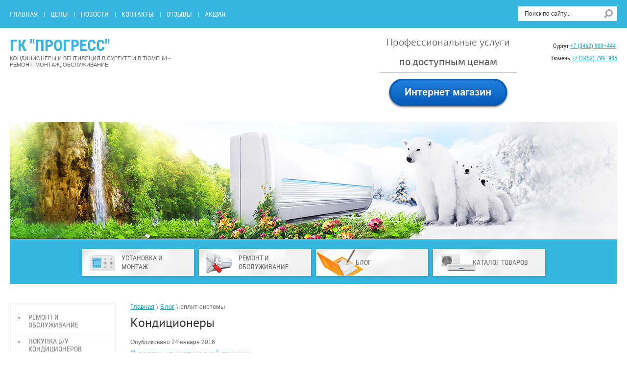

--- FILE ---
content_type: text/html; charset=utf-8
request_url: http://surgutclimat.ru/tag/split-sistemy
body_size: 10839
content:
<!doctype html>
<html lang="ru">
<head>
	<meta name="google-site-verification" content="YapwlpZWvqHLkzB0sKipCgB3HwgEvllu3W602Bt5qlk" />
	<meta name='wmail-verification' content='290874cf67ab54eefd8a92930d3a6ae5' />
<meta charset="utf-8">
<meta name="robots" content="all"/>
<title>блог</title>
<meta name="description" content="блог,статьи">
<meta name="keywords" content="блог,статьи о кондиционерах,статьи">
<meta name="SKYPE_TOOLBAR" content="SKYPE_TOOLBAR_PARSER_COMPATIBLE">
<link rel="stylesheet" href="/t/v117/images/css/s3_styles.scss.css">
<link rel="stylesheet" href="/t/v117/images/css/designblock.scss.css">
<link rel="stylesheet" href="/t/v117/images/css/styles.scss.css">
<link rel="stylesheet" href="/g/css/styles_articles_tpl.css">
<script src="/g/libs/jquery/1.10.2/jquery.min.js"></script>
<link rel='stylesheet' type='text/css' href='/shared/highslide-4.1.13/highslide.min.css'/>
<script type='text/javascript' src='/shared/highslide-4.1.13/highslide-full.packed.js'></script>
<script type='text/javascript'>
hs.graphicsDir = '/shared/highslide-4.1.13/graphics/';
hs.outlineType = null;
hs.showCredits = false;
hs.lang={cssDirection:'ltr',loadingText:'Загрузка...',loadingTitle:'Кликните чтобы отменить',focusTitle:'Нажмите чтобы перенести вперёд',fullExpandTitle:'Увеличить',fullExpandText:'Полноэкранный',previousText:'Предыдущий',previousTitle:'Назад (стрелка влево)',nextText:'Далее',nextTitle:'Далее (стрелка вправо)',moveTitle:'Передвинуть',moveText:'Передвинуть',closeText:'Закрыть',closeTitle:'Закрыть (Esc)',resizeTitle:'Восстановить размер',playText:'Слайд-шоу',playTitle:'Слайд-шоу (пробел)',pauseText:'Пауза',pauseTitle:'Приостановить слайд-шоу (пробел)',number:'Изображение %1/%2',restoreTitle:'Нажмите чтобы посмотреть картинку, используйте мышь для перетаскивания. Используйте клавиши вперёд и назад'};</script>

            <!-- 46b9544ffa2e5e73c3c971fe2ede35a5 -->
            <script src='/shared/s3/js/lang/ru.js'></script>
            <script src='/shared/s3/js/common.min.js'></script>
        <link rel='stylesheet' type='text/css' href='/shared/s3/css/calendar.css' /><link rel="icon" href="/favicon.ico" type="image/x-icon">

<script src="/t/v117/images/js/main.js" charset="utf-8"></script>
<!--[if lt IE 10]>
<script src="/g/libs/ie9-svg-gradient/0.0.1/ie9-svg-gradient.min.js"></script>
<script src="/t/v117/images/js/jquery.placeholder.min.js"></script>
<script src="/t/v117/images/js/jquery.textshadow.min.js"></script>
<script src="/t/v117/images/js/ie.js"></script>
<![endif]-->
<!--[if lt IE 9]>
<script src="/g/libs/html5shiv/html5.js"></script>
<![endif]-->
</head>
<body>
<div class="site-wrapper">
    <header role="banner" class="header clear-self">
        <form action="/search" method="get"  class="search-site-form clearfix" >
            <input name="search" class="search-text" type="text"  onblur="this.value=this.value==''?'Поиск по сайту... ':this.value" onFocus="this.value=this.value=='Поиск по сайту... '?'':this.value;" value="Поиск по сайту... " />
            <input type="submit"  value="" class="search-button"/>
        <re-captcha data-captcha="recaptcha"
     data-name="captcha"
     data-sitekey="6LcYvrMcAAAAAKyGWWuW4bP1De41Cn7t3mIjHyNN"
     data-lang="ru"
     data-rsize="invisible"
     data-type="image"
     data-theme="light"></re-captcha></form>
                    <nav>
                <ul class="menu-top clearfix"><li><a href="/" >Главная</a></li><li><a href="/price" >Цены</a></li><li><a href="/news" >Новости</a></li><li><a href="/contacts" >Контакты</a></li><li><a href="/otzyvy" >Отзывы</a></li><li><a href="/sale" >Акция</a></li></ul>            </nav>          
            </header><!-- .header-->
    <div class="header-block clear-self">
        <div class="company-block">
            <a class="logo-top" href="http://surgutclimat.ru">
                ГК "Прогресc"
            </a>
                            <div class="activity-top"><p>КОНДИЦИОНЕРЫ И ВЕНТИЛЯЦИЯ в Сургуте и в Тюмени - ремонт, монтаж, обслуживание.</p></div>
                    </div>
                    <div class="phone-block"><p><span style="font-size: 9pt;">Сургут&nbsp;</span><a href="tel:+73462909444" style="font-size: 9pt;">+7 (3462) 909&ndash;444</a><span style="font-size:9pt;">&nbsp;</span></p>

<p><span style="font-size:9pt;">Тюмень&nbsp;<a href="tel:+73452799985">+7 (3452) 799&ndash;985</a></span></p>

<h2>&nbsp;</h2>

<h2>&nbsp;</h2></div>
                            <div class="slogan-block"><p>Профессиональные услуги</p>

<p>&nbsp;</p>

<p><strong>по доступным ценам</strong></p>

<hr />
<p><a href="https://gkprogres.ru/" target="_blank"><img class="mce-s3-button" src="/thumb/2/yU5yTaly2wgqgiZ9p0eoNw/r/d/buttons%2F3493815.png" /></a></p></div>
            </div>
    <div class="picture-top-block"></div>
            <div class="picture-block">
                            <a href="/montazh-i-servis">
                    <img src="/thumb/2/-VTKPhXnysqgueiomNmPDw/95c53/d/pic-3.png" alt="Установка и монтаж">
                    <span>Установка и монтаж</span>
                </a>
                            <a href="/remont-konditsionerov">
                    <img src="/thumb/2/Jhemfej_n7tOWxD4GHYclQ/95c53/d/pic-4.png" alt="Ремонт и обслуживание">
                    <span>Ремонт и обслуживание</span>
                </a>
                            <a href="/blog">
                    <img src="/thumb/2/JrUURdoslAiIqSPJ5Ww_gQ/95c53/d/4.png" alt="Блог">
                    <span>Блог</span>
                </a>
                            <a href="https://gkprogres.ru/split-sistemy-vytyazhki-po-nizkim-cenam-kupit-katalog-tovarov/">
                    <img src="/thumb/2/YFmKwxinJxSU3s-05IdU1g/95c53/d/pic-2.png" alt="Каталог товаров">
                    <span>Каталог товаров</span>
                </a>
                    </div>
        <div class="content-wrapper clear-self">
        <aside role="complementary" class="sidebar left">
              
                <ul class="menu-left"><li><a href="/remont-konditsionerov" >Ремонт и обслуживание</a></li><li><a href="/pokupka-b/y-kondicionera" >Покупка б/у кондиционеров</a></li><li><a href="/obslugem_vash_restoran" >Обслуживание кафе и ресторанов в Сургуте</a></li><li><a href="/remont_holodilnikov" >Ремонт и обслуживание торгового и холодильного оборудования</a></li><li><a href="/zapravka-i-diagnostika-avto-konditsionerov" >Заправка и диагностика авто кондиционеров</a></li><li><a href="/montazh-i-servis" >Установка и монтаж</a></li><li><a href="/instruktsia" >Инструкции для кондиционеров</a></li></ul>                  
                            <a href="&lt;!-- PulsCen: company widget --&gt;
&lt;div style='font: normal 12px/120% Calibri !important; display: inline-block !important; position: relative; padding: 3px; border: 1px solid #a5eda5; background: #ccf5cc'&gt;
&lt;img style='float: left; position: absolute; top: 0; bottom: 0; margin: auto;' width=12 height=12 alt='Торговая плошадка Пульс цен Сургут' title='Торговая плошадка Пульс цен Сургут' src='[data-uri]'/&gt;
&lt;div style='margin-left: 19px;'&gt;
&lt;a style='color: #000; text-decoration: none; outline: none;' href='http://snabservis86.pulscen.ru/'&gt;Снабсервис&lt;/a&gt;
&lt;br&gt;
&lt;a style='color: #979797; text-decoration: none; outline: none; font-size: 11px;' href='http://surgut.pulscen.ru'&gt;pulscen.ru&lt;/a&gt;
&lt;/div&gt;
&lt;/div&gt;
&lt;!-- // PulsCen: company widget --&gt;" class="button-left" rel="nofollow">
                    <img src="/t/v117/images/but_left.jpg" alt="">
                </a>
                                        <div class="news-block">                    
                <div class="news-name">Новости</div>                            
                                            <article class="block-in">                                 
                            <time class="date" datetime="2015-04-08 02:46:00">08.04.2015</time>
                            <a class="title" href="/news/news_post/mezhdunarodnaya-vystavka-chillventa-2011-v-rossii">
                                Международная выставка Chillventa-2011 в России<br/>   Передача эстафеты   
   Вслед за Германией эстафета в проведении Международных Выставок Климатического Оборудования Мирового Класса ChillVenta переходит&nbsp;к России.   
                            </a>
                        </article>
                                            <article class="block-in">                                 
                            <time class="date" datetime="2015-08-03 12:58:00">03.08.2015</time>
                            <a class="title" href="/news/news_post/my-rady-predstavit-vam-novoye-napravleniye-v-nashey-deyatelnosti">
                                Мы рады представить Вам новое направление в нашей деятельности<br/>   Наши специалисты теперь будут помогать Вам в сфере ресторанного бизнеса!   
   Монтаж,установка и обслуживание&nbsp;торгового и холодильного оборудования и оборудования для сектора HoReCa!   
   Так же только у нас ,Вы можете продать или купить б/у кондиционер получив еще и гарантию на покупку на год!   
                            </a>
                        </article>
                                            <article class="block-in">                                 
                            <time class="date" datetime="2016-07-28 21:13:00">28.07.2016</time>
                            <a class="title" href="/news/news_post/v-azerbaydzhane-reshili-zapretit-avtobusy-bez-konditsionerov">
                                В Азербайджане решили запретить автобусы без кондиционеров<br/>  Сегодня из более 2 тыс. автобусов только 251 оснащен кондиционерами.  
 
  &nbsp;  
 &nbsp; 
 
                            </a>
                        </article>
                                            <article class="block-in">                                 
                            <time class="date" datetime="2016-07-28 21:16:00">28.07.2016</time>
                            <a class="title" href="/news/news_post/ukrzaliznytse-nechem-zapravlyat-konditsionery-vagony-poyezdov-stanovyatsya-dlya-passazhirov-dushegubkami">
                                «Укрзализныце» нечем заправлять кондиционеры: вагоны поездов становятся для пассажиров душегубками<br/> Пока столбики термометров с упорством поднимаются вверх, многие украинцы уходят в отпуска с мечтами о морском побережье, поездке к родственникам или путешествиях. Но для многих обычная поездка становится одним из самых ужасных воспоминаний, ведь несколько часов в поезде &laquo;Укрзализныци&raquo; может выдержать не каждый. 
                            </a>
                        </article>
                                            <article class="block-in">                                 
                            <time class="date" datetime="2016-07-28 21:17:00">28.07.2016</time>
                            <a class="title" href="/news/news_post/lipchan-vozmutili-konditsionery-na-fasade-administratsii">
                                Липчан возмутили кондиционеры на фасаде администрации<br/>  &laquo;Неравнодушному&raquo; не&nbsp;понравилось, что конденсат от&nbsp;климат-систем капает на&nbsp;тротуар  
                            </a>
                        </article>
                                    
                </div> 
                                        <div class="edit-block">
                    <div class="title">Новинки</div>
                    <div class="block-in"><p>Кондиционер LG Prestige Inverter V - идеальные тишина и микроклимат дома!<br /> <img alt="bl_pic1" src="/thumb/2/znxaMUIoEGd-8oTSfLbSrg/r/d/bl__pic1.jpg" style="margin: 5px 0 25px;" title="" /><br /> Международная выставка Chillventa в России<br /><img alt="bl_pic2" src="/thumb/2/XOD91Xung9CkobO7t1bFVA/r/d/bl__pic2.jpg" style="margin-top: 6px;" title="" /></p></div>
                </div>
                        <!--noindex-->
                            <div class="informers-block">
                    <div style="margin:0 0 0 8px;">
<a href="https://clck.yandex.ru/redir/dtype=stred/pid=7/cid=1228/*https://pogoda.yandex.ru/surgut" target="_blank" rel="nofollow"><img src="//info.weather.yandex.net/surgut/1_white.ru.png?domain=ru" border="0" alt="Яндекс.Погода"/><img width="1" height="1" src="https://clck.yandex.ru/click/dtype=stred/pid=7/cid=1227/*https://img.yandex.ru/i/pix.gif" alt="" border="0"/></a>
</div>
<br>
<div style="margin:0 0 0 36px;">
<!--Информер RosInvest.Com: Курс валют-->
<a href="http://rosinvest.com/kurs"  target="_blank" rel="nofollow"><img alt="Курс валют: курс Доллара и Евро" src="http://rosinvest.com/informs/120-50/black.gif" border="0" width="120" height="50"></a>
<!--Информер RosInvest.Com-->
</div>
                </div>
             
            <!--/noindex-->
        </aside> <!-- .sidebar-left -->
        <main role="main" class="main">
            <div class="content">
                <div class="content-inner">
                    
<div class="site-path" data-url="/blog"><a href="/"><span>Главная</span></a> \ <a href="/blog"><span>Блог</span></a> \ <span>сплит-системы</span></div>                    <h1>Кондиционеры</h1>
<div class="s3_tpl_articles">

    
    
    
    <div class="s3_posts_list">
                <article class="s3_posts_list_item" itemscope itemtype="http://schema.org/Article">
            <div class="s3_post_head">
                <time class="s3_post_date" datetime="2016-01-24T09:37" itemprop="datePublished">Опубликовано 24 января 2016</time>
                                <h2 class="s3_post_title" itemprop="name"><a href="/blog/article_post/o-vragakh-klimaticheskoy-tekhniki" itemprop="url">О врагах климатической техники</a></h2>
            </div>
            <div class="s3_post_content">
                <div class="s3_post_image s3_image_format_"><img src="/thumb/2/fLTdLDIFgDtTfq-d01MxJg/180r160/d/5aeiBNeylZX5nPthq6JGowa1ejp1w6pA03xrupinyzTA.jpg" itemprop="thumbnailUrl" alt="О врагах климатической техники" /></div>                                <div class="s3_post_text" itemprop="description"><p style="text-align: justify;"><span style="font-size: 11pt; font-family: tahoma, arial, helvetica, sans-serif;">В наше время кондиционеры уже стали вещью вполне обычной, так как большинство магазинов, офисных помещений и домов уже сложно представить без этого атрибута. Для максимально эффективной работы климатического оборудования недостаточно его установки, поскольку за ним, как и за любым оборудованием, нужен правильный уход, а точнее - <strong>техобслуживание</strong>.</span></p></div>
                            </div>
        </article>
                <article class="s3_posts_list_item" itemscope itemtype="http://schema.org/Article">
            <div class="s3_post_head">
                <time class="s3_post_date" datetime="2016-01-24T09:51" itemprop="datePublished">Опубликовано 24 января 2016</time>
                                <h2 class="s3_post_title" itemprop="name"><a href="/blog/article_post/samyye-rasprostranennyye-mify-o-vrede-konditsionerov" itemprop="url">Самые распространенные мифы о вреде кондиционеров</a></h2>
            </div>
            <div class="s3_post_content">
                <div class="s3_post_image s3_image_format_"><img src="/thumb/2/CXazxg7TrfIYbOn26tSfzw/180r160/d/5aeiBNeylZX5nPthq6JGowa1ejp1w6pA03xrupinyzTA_0.jpg" itemprop="thumbnailUrl" alt="Самые распространенные мифы о вреде кондиционеров" /></div>                                <div class="s3_post_text" itemprop="description"><p style="text-align: justify;"><span style="font-size: 11pt;">Климатическая техника крепко укоренилась в наших домах, однако ряд людей по-прежнему считают ее не безопасной, особенно часто именно кондиционеры становятся объектами нареканий. </span></p>
<p style="text-align: justify;"><span style="font-size: 11pt;">В этой статье мы собрали самые популярные доводы их противников и, как оказалось, многое они не совсем соответствует действительности.</span></p></div>
                            </div>
        </article>
            </div>

    <div class="s3_tpl_pagelist"></div>
        

</div>

	
</div> <!-- .content-inner -->
            </div> <!-- .content -->
        </main> <!-- .main -->
    </div> <!-- .content-wrapper -->
</div> <!-- .site-wrapper -->
<footer role="contentinfo" class="footer clear-self">
            <div class="phone-bottom">
            <h2><span style="font-size:9pt;"><span style="color:#000000;">Тюмень&nbsp;</span><a href="tel:+73452799985"><span style="color:#000000;">+7 (3452) 799&ndash;985</span></a></span></h2>

<h2><span style="font-size:9pt;"><span style="color:#000000;">Сургут&nbsp;</span><a href="tel:+73462909444" style="font-size: 9pt;"><span style="color:#000000;">+7 (3462) 909&ndash;444</span></a></span></h2>
        </div>
        <div class="right-part">
        <div class="site-name-bottom">
                                                            <p>Copyright &copy; 2015 - 2025 Прогрес</p>
        </div>  
        <div class="site-copyright"><span style='font-size:14px;' class='copyright'><!--noindex--><span style="text-decoration:underline; cursor: pointer;" onclick="javascript:window.open('https://megagr'+'oup.ru/?utm_referrer='+location.hostname)" class="copyright">Мегагрупп.ру</span><!--/noindex--></span></div>
    </div>
    <!--noindex-->
    <div class="site-counters"><!--LiveInternet counter--><script type="text/javascript"><!--
document.write("<a href='//www.liveinternet.ru/click' "+
"target=_blank rel=nofollow><img src='//counter.yadro.ru/hit?t53.11;r"+
escape(document.referrer)+((typeof(screen)=="undefined")?"":
";s"+screen.width+"*"+screen.height+"*"+(screen.colorDepth?
screen.colorDepth:screen.pixelDepth))+";u"+escape(document.URL)+
";"+Math.random()+
"' alt='' title='LiveInternet: показано число просмотров и"+
" посетителей за 24 часа' "+
"border='0' width='88' height='31'><\/a>")
//--></script><!--/LiveInternet-->

<!-- PulsCen: company widget -->
<div style='font: normal 12px/120% Calibri !important; display: inline-block !important; position: relative; padding: 3px; border: 1px solid #a5eda5; background: #ccf5cc'>
<img style='float: left; position: absolute; top: 0; bottom: 0; margin: auto;' width=12 height=12 alt='Торговая плошадка Пульс цен Сургут' title='Торговая плошадка Пульс цен Сургут' src='[data-uri]'/>
<div style='margin-left: 19px;'>
<a style='color: #000; text-decoration: none; outline: none;' href='http://snabservis86.pulscen.ru/' rel="nofollow">Снабсервис</a>
<br>
<a style='color: #979797; text-decoration: none; outline: none; font-size: 11px;' href='http://surgut.pulscen.ru' rel="nofollow">pulscen.ru</a>
</div>
</div>
<!-- // PulsCen: company widget -->

<!— Yandex.Metrika counter —>
<script type="text/javascript">
(function (d, w, c) {
(w[c] = w[c] || []).push(function() {
try {
w.yaCounter33743749 = new Ya.Metrika({
id:33743749,
clickmap:true,
trackLinks:true,
accurateTrackBounce:true
});
} catch(e) { }
});

var n = d.getElementsByTagName("script")[0],
s = d.createElement("script"),
f = function () { n.parentNode.insertBefore(s, n); };
s.type = "text/javascript";
s.async = true;
s.src = "https://mc.yandex.ru/metrika/watch.js";

if (w.opera == "[object Opera]") {
d.addEventListener("DOMContentLoaded", f, false);
} else { f(); }
})(document, window, "yandex_metrika_callbacks");
</script>
<noscript><div><img src="https://mc.yandex.ru/watch/33743749" style="position:absolute; left:-9999px;" alt="" /></div></noscript>
<!— /Yandex.Metrika counter —>

<!— Yandex.Metrika counter —>
<script type="text/javascript">
(function (d, w, c) {
(w[c] = w[c] || []).push(function() {
try {
w.yaCounter33743749 = new Ya.Metrika({
id:33743749,
clickmap:true,
trackLinks:true,
accurateTrackBounce:true
});
} catch(e) { }
});

var n = d.getElementsByTagName("script")[0],
s = d.createElement("script"),
f = function () { n.parentNode.insertBefore(s, n); };
s.type = "text/javascript";
s.async = true;
s.src = "https://mc.yandex.ru/metrika/watch.js";

if (w.opera == "[object Opera]") {
d.addEventListener("DOMContentLoaded", f, false);
} else { f(); }
})(document, window, "yandex_metrika_callbacks");
</script>
<noscript><div><img src="https://mc.yandex.ru/watch/33743749" style="position:absolute; left:-9999px;" alt="" /></div></noscript>
<!— /Yandex.Metrika counter —>

<!— Yandex.Metrika counter —>
<script type="text/javascript">
(function (d, w, c) {
(w[c] = w[c] || []).push(function() {
try {
w.yaCounter33743749 = new Ya.Metrika({
id:33743749,
clickmap:true,
trackLinks:true,
accurateTrackBounce:true
});
} catch(e) { }
});

var n = d.getElementsByTagName("script")[0],
s = d.createElement("script"),
f = function () { n.parentNode.insertBefore(s, n); };
s.type = "text/javascript";
s.async = true;
s.src = "https://mc.yandex.ru/metrika/watch.js";

if (w.opera == "[object Opera]") {
d.addEventListener("DOMContentLoaded", f, false);
} else { f(); }
})(document, window, "yandex_metrika_callbacks");
</script>
<noscript><div><img src="https://mc.yandex.ru/watch/33743749" style="position:absolute; left:-9999px;" alt="" /></div></noscript>
<!— /Yandex.Metrika counter —>

<!— Yandex.Metrika counter —>
<script type="text/javascript">
(function (d, w, c) {
(w[c] = w[c] || []).push(function() {
try {
w.yaCounter33743749 = new Ya.Metrika({
id:33743749,
clickmap:true,
trackLinks:true,
accurateTrackBounce:true
});
} catch(e) { }
});

var n = d.getElementsByTagName("script")[0],
s = d.createElement("script"),
f = function () { n.parentNode.insertBefore(s, n); };
s.type = "text/javascript";
s.async = true;
s.src = "https://mc.yandex.ru/metrika/watch.js";

if (w.opera == "[object Opera]") {
d.addEventListener("DOMContentLoaded", f, false);
} else { f(); }
})(document, window, "yandex_metrika_callbacks");
</script>
<noscript><div><img src="https://mc.yandex.ru/watch/33743749" style="position:absolute; left:-9999px;" alt="" /></div></noscript>
<!— /Yandex.Metrika counter —>

<!— Yandex.Metrika counter —>
<script type="text/javascript">
(function (d, w, c) {
(w[c] = w[c] || []).push(function() {
try {
w.yaCounter33743749 = new Ya.Metrika({
id:33743749,
clickmap:true,
trackLinks:true,
accurateTrackBounce:true
});
} catch(e) { }
});

var n = d.getElementsByTagName("script")[0],
s = d.createElement("script"),
f = function () { n.parentNode.insertBefore(s, n); };
s.type = "text/javascript";
s.async = true;
s.src = "https://mc.yandex.ru/metrika/watch.js";

if (w.opera == "[object Opera]") {
d.addEventListener("DOMContentLoaded", f, false);
} else { f(); }
})(document, window, "yandex_metrika_callbacks");
</script>
<noscript><div><img src="https://mc.yandex.ru/watch/33743749" style="position:absolute; left:-9999px;" alt="" /></div></noscript>
<!— /Yandex.Metrika counter —>

<!— Yandex.Metrika counter —>
<script type="text/javascript">
(function (d, w, c) {
(w[c] = w[c] || []).push(function() {
try {
w.yaCounter33743749 = new Ya.Metrika({
id:33743749,
clickmap:true,
trackLinks:true,
accurateTrackBounce:true
});
} catch(e) { }
});

var n = d.getElementsByTagName("script")[0],
s = d.createElement("script"),
f = function () { n.parentNode.insertBefore(s, n); };
s.type = "text/javascript";
s.async = true;
s.src = "https://mc.yandex.ru/metrika/watch.js";

if (w.opera == "[object Opera]") {
d.addEventListener("DOMContentLoaded", f, false);
} else { f(); }
})(document, window, "yandex_metrika_callbacks");
</script>
<noscript><div><img src="https://mc.yandex.ru/watch/33743749" style="position:absolute; left:-9999px;" alt="" /></div></noscript>
<!— /Yandex.Metrika counter —>

<!— Yandex.Metrika counter —>
<script type="text/javascript">
(function (d, w, c) {
(w[c] = w[c] || []).push(function() {
try {
w.yaCounter33743749 = new Ya.Metrika({
id:33743749,
clickmap:true,
trackLinks:true,
accurateTrackBounce:true
});
} catch(e) { }
});

var n = d.getElementsByTagName("script")[0],
s = d.createElement("script"),
f = function () { n.parentNode.insertBefore(s, n); };
s.type = "text/javascript";
s.async = true;
s.src = "https://mc.yandex.ru/metrika/watch.js";

if (w.opera == "[object Opera]") {
d.addEventListener("DOMContentLoaded", f, false);
} else { f(); }
})(document, window, "yandex_metrika_callbacks");
</script>
<noscript><div><img src="https://mc.yandex.ru/watch/33743749" style="position:absolute; left:-9999px;" alt="" /></div></noscript>
<!— /Yandex.Metrika counter —>

<!— Yandex.Metrika counter —>
<script type="text/javascript">
(function (d, w, c) {
(w[c] = w[c] || []).push(function() {
try {
w.yaCounter33743749 = new Ya.Metrika({
id:33743749,
clickmap:true,
trackLinks:true,
accurateTrackBounce:true
});
} catch(e) { }
});

var n = d.getElementsByTagName("script")[0],
s = d.createElement("script"),
f = function () { n.parentNode.insertBefore(s, n); };
s.type = "text/javascript";
s.async = true;
s.src = "https://mc.yandex.ru/metrika/watch.js";

if (w.opera == "[object Opera]") {
d.addEventListener("DOMContentLoaded", f, false);
} else { f(); }
})(document, window, "yandex_metrika_callbacks");
</script>
<noscript><div><img src="https://mc.yandex.ru/watch/33743749" style="position:absolute; left:-9999px;" alt="" /></div></noscript>
<!— /Yandex.Metrika counter —>

<!— Yandex.Metrika counter —>
<script type="text/javascript">
(function (d, w, c) {
(w[c] = w[c] || []).push(function() {
try {
w.yaCounter33743749 = new Ya.Metrika({
id:33743749,
clickmap:true,
trackLinks:true,
accurateTrackBounce:true
});
} catch(e) { }
});

var n = d.getElementsByTagName("script")[0],
s = d.createElement("script"),
f = function () { n.parentNode.insertBefore(s, n); };
s.type = "text/javascript";
s.async = true;
s.src = "https://mc.yandex.ru/metrika/watch.js";

if (w.opera == "[object Opera]") {
d.addEventListener("DOMContentLoaded", f, false);
} else { f(); }
})(document, window, "yandex_metrika_callbacks");
</script>
<noscript><div><img src="https://mc.yandex.ru/watch/33743749" style="position:absolute; left:-9999px;" alt="" /></div></noscript>
<!— /Yandex.Metrika counter —>

<!— Yandex.Metrika counter —>
<script type="text/javascript">
(function (d, w, c) {
(w[c] = w[c] || []).push(function() {
try {
w.yaCounter33743749 = new Ya.Metrika({
id:33743749,
clickmap:true,
trackLinks:true,
accurateTrackBounce:true
});
} catch(e) { }
});

var n = d.getElementsByTagName("script")[0],
s = d.createElement("script"),
f = function () { n.parentNode.insertBefore(s, n); };
s.type = "text/javascript";
s.async = true;
s.src = "https://mc.yandex.ru/metrika/watch.js";

if (w.opera == "[object Opera]") {
d.addEventListener("DOMContentLoaded", f, false);
} else { f(); }
})(document, window, "yandex_metrika_callbacks");
</script>
<noscript><div><img src="https://mc.yandex.ru/watch/33743749" style="position:absolute; left:-9999px;" alt="" /></div></noscript>
<!— /Yandex.Metrika counter —>

<!— Yandex.Metrika counter —>
<script type="text/javascript">
(function (d, w, c) {
(w[c] = w[c] || []).push(function() {
try {
w.yaCounter33743749 = new Ya.Metrika({
id:33743749,
clickmap:true,
trackLinks:true,
accurateTrackBounce:true
});
} catch(e) { }
});

var n = d.getElementsByTagName("script")[0],
s = d.createElement("script"),
f = function () { n.parentNode.insertBefore(s, n); };
s.type = "text/javascript";
s.async = true;
s.src = "https://mc.yandex.ru/metrika/watch.js";

if (w.opera == "[object Opera]") {
d.addEventListener("DOMContentLoaded", f, false);
} else { f(); }
})(document, window, "yandex_metrika_callbacks");
</script>
<noscript><div><img src="https://mc.yandex.ru/watch/33743749" style="position:absolute; left:-9999px;" alt="" /></div></noscript>
<!— /Yandex.Metrika counter —>

<!— Yandex.Metrika counter —>
<script type="text/javascript">
(function (d, w, c) {
(w[c] = w[c] || []).push(function() {
try {
w.yaCounter33743749 = new Ya.Metrika({
id:33743749,
clickmap:true,
trackLinks:true,
accurateTrackBounce:true
});
} catch(e) { }
});

var n = d.getElementsByTagName("script")[0],
s = d.createElement("script"),
f = function () { n.parentNode.insertBefore(s, n); };
s.type = "text/javascript";
s.async = true;
s.src = "https://mc.yandex.ru/metrika/watch.js";

if (w.opera == "[object Opera]") {
d.addEventListener("DOMContentLoaded", f, false);
} else { f(); }
})(document, window, "yandex_metrika_callbacks");
</script>
<noscript><div><img src="https://mc.yandex.ru/watch/33743749" style="position:absolute; left:-9999px;" alt="" /></div></noscript>
<!— /Yandex.Metrika counter —>

<!— Yandex.Metrika counter —>
<script type="text/javascript">
(function (d, w, c) {
(w[c] = w[c] || []).push(function() {
try {
w.yaCounter33743749 = new Ya.Metrika({
id:33743749,
clickmap:true,
trackLinks:true,
accurateTrackBounce:true
});
} catch(e) { }
});

var n = d.getElementsByTagName("script")[0],
s = d.createElement("script"),
f = function () { n.parentNode.insertBefore(s, n); };
s.type = "text/javascript";
s.async = true;
s.src = "https://mc.yandex.ru/metrika/watch.js";

if (w.opera == "[object Opera]") {
d.addEventListener("DOMContentLoaded", f, false);
} else { f(); }
})(document, window, "yandex_metrika_callbacks");
</script>
<noscript><div><img src="https://mc.yandex.ru/watch/33743749" style="position:absolute; left:-9999px;" alt="" /></div></noscript>
<!— /Yandex.Metrika counter —>

<!— Yandex.Metrika counter —>
<script type="text/javascript">
(function (d, w, c) {
(w[c] = w[c] || []).push(function() {
try {
w.yaCounter33743749 = new Ya.Metrika({
id:33743749,
clickmap:true,
trackLinks:true,
accurateTrackBounce:true
});
} catch(e) { }
});

var n = d.getElementsByTagName("script")[0],
s = d.createElement("script"),
f = function () { n.parentNode.insertBefore(s, n); };
s.type = "text/javascript";
s.async = true;
s.src = "https://mc.yandex.ru/metrika/watch.js";

if (w.opera == "[object Opera]") {
d.addEventListener("DOMContentLoaded", f, false);
} else { f(); }
})(document, window, "yandex_metrika_callbacks");
</script>
<noscript><div><img src="https://mc.yandex.ru/watch/33743749" style="position:absolute; left:-9999px;" alt="" /></div></noscript>
<!— /Yandex.Metrika counter —>

<!— Yandex.Metrika counter —>
<script type="text/javascript">
(function (d, w, c) {
(w[c] = w[c] || []).push(function() {
try {
w.yaCounter33743749 = new Ya.Metrika({
id:33743749,
clickmap:true,
trackLinks:true,
accurateTrackBounce:true
});
} catch(e) { }
});

var n = d.getElementsByTagName("script")[0],
s = d.createElement("script"),
f = function () { n.parentNode.insertBefore(s, n); };
s.type = "text/javascript";
s.async = true;
s.src = "https://mc.yandex.ru/metrika/watch.js";

if (w.opera == "[object Opera]") {
d.addEventListener("DOMContentLoaded", f, false);
} else { f(); }
})(document, window, "yandex_metrika_callbacks");
</script>
<noscript><div><img src="https://mc.yandex.ru/watch/33743749" style="position:absolute; left:-9999px;" alt="" /></div></noscript>
<!— /Yandex.Metrika counter —>

<!— Rating@Mail.ru counter —> 
<script type="text/javascript"> 
var _tmr = window._tmr || (window._tmr = []); 
_tmr.push({id: "2734993", type: "pageView", start: (new Date()).getTime()}); 
(function (d, w, id) { 
if (d.getElementById(id)) return; 
var ts = d.createElement("script"); ts.type = "text/javascript"; ts.async = true; ts.id = id; 
ts.src = (d.location.protocol == "https:" ? "https:" : "http:") + "//top-fwz1.mail.ru/js/code.js"; 
var f = function () {var s = d.getElementsByTagName("script")[0]; s.parentNode.insertBefore(ts, s);}; 
if (w.opera == "[object Opera]") { d.addEventListener("DOMContentLoaded", f, false); } else { f(); } 
})(document, window, "topmailru-code"); 
</script><noscript><div style="position:absolute;left:-10000px;"> 
<img src="//top-fwz1.mail.ru/counter?id=2734993;js=na" style="border:0;" height="1" width="1" alt="Рейтинг@Mail.ru" /> 
</div></noscript> 
<!— //Rating@Mail.ru counter —>

<!— Rating@Mail.ru logo —> 
<a href="http://top.mail.ru/jump?from=2734993" rel="nofollow"> 
<img src="//top-fwz1.mail.ru/counter?id=2734993;t=479;l=1" 
style="border:0;" height="31" width="88" alt="Рейтинг@Mail.ru" /></a> 
<!— //Rating@Mail.ru logo —>

<a title=" Ремонт холодильников на дому" href="http://remont-bytovoj-tekhniki.surgut.mnogonado.net/%D0%BA%D1%83%D0%BF%D0%B8%D1%82%D1%8C/%D1%80%D0%B5%D0%BC%D0%BE%D0%BD%D1%82-%D0%B1%D1%8B%D1%82%D0%BE%D0%B2%D0%BE%D0%B9-%D1%82%D0%B5%D1%85%D0%BD%D0%B8%D0%BA%D0%B8/%D1%80%D0%B5%D0%BC%D0%BE%D0%BD%D1%82-%D1%85%D0%BE%D0%BB%D0%BE%D0%B4%D0%B8%D0%BB%D1%8C%D0%BD%D0%B8%D0%BA%D0%BE%D0%B2/" target="_blank" rel="nofollow"><img alt=" Ремонт холодильников на дому" src="//remont-bytovoj-tekhniki.surgut.mnogonado.net/logo31x31.gif" width=31 height=31 border=0></a>

<!-- BEGIN JIVOSITE CODE {literal} -->
<script type='text/javascript'>
(function(){ var widget_id = 'qKzCSUX8QA';var d=document;var w=window;function l(){
var s = document.createElement('script'); s.type = 'text/javascript'; s.async = true; s.src = '//code.jivosite.com/script/widget/'+widget_id; var ss = document.getElementsByTagName('script')[0]; ss.parentNode.insertBefore(s, ss);}if(d.readyState=='complete'){l();}else{if(w.attachEvent){w.attachEvent('onload',l);}else{w.addEventListener('load',l,false);}}})();</script>
<!-- {/literal} END JIVOSITE CODE -->

<!-- Yandex.Metrika counter -->
<script type="text/javascript">
     (function (d, w, c) {
         (w[c] = w[c] || []).push(function() {
              try {
                  w.yaCounter44595976 = new Ya.Metrika({
                       id:44595976,
                       clickmap:true,
                       trackLinks:true,
                       accurateTrackBounce:true,
                       webvisor:true
                  });
              } catch(e) { }
         });

         var n = d.getElementsByTagName("script")[0],
              s = d.createElement("script"),
              f = function () { n.parentNode.insertBefore(s, n); };
         s.type = "text/javascript";
         s.async = true;
         s.src = "https://mc.yandex.ru/metrika/watch.js";

         if (w.opera == "[object Opera]") {
              d.addEventListener("DOMContentLoaded", f, false);
         } else { f(); }
     })(document, window, "yandex_metrika_callbacks");
</script>
<noscript><div><img src="https://mc.yandex.ru/watch/44595976" 
style="position:absolute; left:-9999px;" alt="" /></div></noscript>
<!-- /Yandex.Metrika counter -->
<!--__INFO2025-12-27 01:14:38INFO__-->
</div>  
    <!--/noindex-->
</footer><!-- .footer -->

<!-- assets.bottom -->
<!-- </noscript></script></style> -->
<script src="/my/s3/js/site.min.js?1766735747" ></script>
<script src="/my/s3/js/site/defender.min.js?1766735747" ></script>
<script src="https://cp.onicon.ru/loader/55d2aa41286688dc098b457a.js" data-auto async></script>
<script >/*<![CDATA[*/
var megacounter_key="1284797574274641bf6755632ca16b1d";
(function(d){
    var s = d.createElement("script");
    s.src = "//counter.megagroup.ru/loader.js?"+new Date().getTime();
    s.async = true;
    d.getElementsByTagName("head")[0].appendChild(s);
})(document);
/*]]>*/</script>
<script >/*<![CDATA[*/
$ite.start({"sid":963221,"vid":967656,"aid":1145124,"stid":1,"cp":21,"active":true,"domain":"surgutclimat.ru","lang":"ru","trusted":false,"debug":false,"captcha":3});
/*]]>*/</script>
<!-- /assets.bottom -->
</body>
<!-- 765 -->
</html>

--- FILE ---
content_type: text/css
request_url: http://surgutclimat.ru/t/v117/images/css/designblock.scss.css
body_size: 2178
content:
button {
  border: none;
  outline: none; }
  button:hover {
    cursor: pointer; }

.mg-but {
  display: inline-block;
  text-decoration: none; }

.mg-but1 {
  padding: 8px 15px;
  color: #fff;
  border-radius: 3px;
  box-shadow: 0 1px 2px rgba(0, 0, 0, .3);
  line-height: 1;
  background-color: #35b5df;
  background-image: -o-linear-gradient(#45cbe9, #35b5df);
  background-image: -moz-linear-gradient(#45cbe9, #35b5df);
  background-image: -webkit-linear-gradient(#45cbe9, #35b5df);
  background-image: -ms-linear-gradient(#45cbe9, #35b5df);
  background-image: linear-gradient( #45cbe9, #35b5df);
  -pie-background: linear-gradient( #45cbe9, #35b5df); }
  .mg-but1:hover {
    background-color: #58c2e5;
    background-image: -o-linear-gradient(#50daef, #35b5df);
    background-image: -moz-linear-gradient(#50daef, #35b5df);
    background-image: -webkit-linear-gradient(#50daef, #35b5df);
    background-image: -ms-linear-gradient(#50daef, #35b5df);
    background-image: linear-gradient( #50daef, #35b5df);
    -pie-background: linear-gradient( #50daef, #35b5df); }
  .mg-but1:active {
    box-shadow: inset 0 1px 2px rgba(0, 0, 0, .3);
    background-color: #35b5df;
    background-image: -webkit-gradient(linear, left bottom, left top, color-stop(0%, #45cbe9), color-stop(11.11111%, #35b5df));
    background-image: -o-linear-gradient(bottom, #45cbe9, #35b5df);
    background-image: -moz-linear-gradient(bottom, #45cbe9, #35b5df);
    background-image: -webkit-linear-gradient(bottom, #45cbe9, #35b5df);
    background-image: -ms-linear-gradient(bottom, #45cbe9, #35b5df);
    background-image: linear-gradient(to top, #45cbe9, #35b5df);
    -pie-background: linear-gradient(to top, #45cbe9, #35b5df); }

.mg-but2 {
  padding: 8px 15px;
  color: #fff;
  border-radius: 14px;
  box-shadow: 0 1px 2px rgba(0, 0, 0, .3);
  line-height: 1;
  background-color: #35b5df;
  background-image: -o-linear-gradient(#45cbe9, #35b5df);
  background-image: -moz-linear-gradient(#45cbe9, #35b5df);
  background-image: -webkit-linear-gradient(#45cbe9, #35b5df);
  background-image: -ms-linear-gradient(#45cbe9, #35b5df);
  background-image: linear-gradient( #45cbe9, #35b5df);
  -pie-background: linear-gradient( #45cbe9, #35b5df); }
  .mg-but2:hover {
    background-color: #58c2e5;
    background-image: -o-linear-gradient(#50daef, #35b5df);
    background-image: -moz-linear-gradient(#50daef, #35b5df);
    background-image: -webkit-linear-gradient(#50daef, #35b5df);
    background-image: -ms-linear-gradient(#50daef, #35b5df);
    background-image: linear-gradient( #50daef, #35b5df);
    -pie-background: linear-gradient( #50daef, #35b5df); }
  .mg-but2:active {
    box-shadow: inset 0 1px 2px rgba(0, 0, 0, .3);
    background-color: #35b5df;
    background-image: -webkit-gradient(linear, left bottom, left top, color-stop(0%, #45cbe9), color-stop(11.11111%, #35b5df));
    background-image: -o-linear-gradient(bottom, #45cbe9, #35b5df);
    background-image: -moz-linear-gradient(bottom, #45cbe9, #35b5df);
    background-image: -webkit-linear-gradient(bottom, #45cbe9, #35b5df);
    background-image: -ms-linear-gradient(bottom, #45cbe9, #35b5df);
    background-image: linear-gradient(to top, #45cbe9, #35b5df);
    -pie-background: linear-gradient(to top, #45cbe9, #35b5df); }

.mg-but3 {
  width: 250px;
  padding: 8px 15px;
  color: #fff;
  border: 1px solid #22abd8;
  border-radius: 3px;
  box-shadow: 0 1px 2px rgba(0, 0, 0, 0.3);
  line-height: 1;
  background-color: #35b5df;
  background-image: -o-linear-gradient(#45cbe9, #35b5df);
  background-image: -moz-linear-gradient(#45cbe9, #35b5df);
  background-image: -webkit-linear-gradient(#45cbe9, #35b5df);
  background-image: -ms-linear-gradient(#45cbe9, #35b5df);
  background-image: linear-gradient( #45cbe9, #35b5df);
  -pie-background: linear-gradient( #45cbe9, #35b5df); }
  .mg-but3:hover {
    border: 1px solid #61c5e6;
    background-color: #58c2e5;
    background-image: -o-linear-gradient(#50daef, #35b5df);
    background-image: -moz-linear-gradient(#50daef, #35b5df);
    background-image: -webkit-linear-gradient(#50daef, #35b5df);
    background-image: -ms-linear-gradient(#50daef, #35b5df);
    background-image: linear-gradient( #50daef, #35b5df);
    -pie-background: linear-gradient( #50daef, #35b5df); }
  .mg-but3:active {
    border: 1px solid #34b5df;
    box-shadow: inset 0 1px 2px rgba(0, 0, 0, .3);
    background-color: #35b5df;
    background-image: -webkit-gradient(linear, left bottom, left top, color-stop(0%, #45cbe9), color-stop(11.11111%, #35b5df));
    background-image: -o-linear-gradient(bottom, #45cbe9, #35b5df);
    background-image: -moz-linear-gradient(bottom, #45cbe9, #35b5df);
    background-image: -webkit-linear-gradient(bottom, #45cbe9, #35b5df);
    background-image: -ms-linear-gradient(bottom, #45cbe9, #35b5df);
    background-image: linear-gradient(to top, #45cbe9, #35b5df);
    -pie-background: linear-gradient(to top, #45cbe9, #35b5df); }

.mg-but4 {
  padding: 8px 15px;
  color: #000;
  border: 1px solid #35b5df;
  border-radius: 3px;
  line-height: 1;
  background-color: #fff;
  background-image: -o-linear-gradient(#fff, #fff);
  background-image: -moz-linear-gradient(#fff, #fff);
  background-image: -webkit-linear-gradient(#fff, #fff);
  background-image: -ms-linear-gradient(#fff, #fff);
  background-image: linear-gradient( #fff, #fff);
  -pie-background: linear-gradient( #fff, #fff); }
  .mg-but4:hover {
    color: #fff;
    background-color: #4bbde2;
    background-image: -o-linear-gradient(#45cbe9, #35b5df);
    background-image: -moz-linear-gradient(#45cbe9, #35b5df);
    background-image: -webkit-linear-gradient(#45cbe9, #35b5df);
    background-image: -ms-linear-gradient(#45cbe9, #35b5df);
    background-image: linear-gradient( #45cbe9, #35b5df);
    -pie-background: linear-gradient( #45cbe9, #35b5df); }
  .mg-but4:active {
    color: #fff;
    box-shadow: inset 0 1px 2px rgba(0, 0, 0, .3);
    background-color: #35b5df;
    background-image: -webkit-gradient(linear, left bottom, left top, color-stop(0%, #45cbe9), color-stop(11.11111%, #35b5df));
    background-image: -o-linear-gradient(bottom, #45cbe9, #35b5df);
    background-image: -moz-linear-gradient(bottom, #45cbe9, #35b5df);
    background-image: -webkit-linear-gradient(bottom, #45cbe9, #35b5df);
    background-image: -ms-linear-gradient(bottom, #45cbe9, #35b5df);
    background-image: linear-gradient(to top, #45cbe9, #35b5df);
    -pie-background: linear-gradient(to top, #45cbe9, #35b5df); }

.mg-but5 {
  position: relative;
  padding: 8px 15px;
  color: #fff;
  border: #f00 transparent transparent transparent;
  border-radius: 2px 0 0 2px;
  background: #35b5df;
  line-height: 1; }
  .mg-but5:before {
    position: absolute;
    top: 0;
    right: -28px;
    bottom: 0;
    width: 7px;
    content: "";
    border: 14px solid transparent;
    border-left: 7px solid #35b5df; }
  .mg-but5:hover {
    background: #4bbde2; }
    .mg-but5:hover:before {
      border-left-color: #4bbde2; }
  .mg-but5:active {
    background: #22abd8; }
    .mg-but5:active:before {
      border-left-color: #22abd8; }

table.mg-tabs1 {
  border-collapse: collapse; }
  table.mg-tabs1 td {
    padding: 5px;
    border: none; }

table.mg-tabs2 {
  border: 1px solid #cecece;
  border-collapse: collapse; }
  table.mg-tabs2 td {
    padding: 5px;
    border: 1px solid #cecece; }

table.mg-tabs3 {
  border: 1px solid #cecece;
  border-collapse: collapse; }
  table.mg-tabs3 th {
    padding: 5px 0;
    color: #333;
    border: 1px solid #cecece;
    background: #e5e5e5; }
  table.mg-tabs3 td {
    padding: 5px;
    border: 1px solid #cecece; }

table.mg-tabs4 {
  border-collapse: collapse; }
  table.mg-tabs4 th {
    padding: 5px 0;
    color: #333;
    background: #e5e5e5; }
  table.mg-tabs4 td {
    padding: 5px;
    border-bottom: 1px solid #cecece; }

.mg-tab {
  display: inline-block;
  min-width: 260px;
  margin: 10px;
  padding: 12px;
  border-radius: 2px;
  font: normal 14px/17px arial; }
  .mg-tab p {
    margin: 0; }

.mg-tb1 {
  color: #4d4d4d;
  border: 2px solid #61c5e6; }

.mg-tb2 {
  width: 92%;
  color: #333;
  border: 2px solid #8dd5ed;
  background: #d8f1f9; }
  .mg-tb2 a {
    color: #fff; }

.mg-tb3 {
  color: #fff;
  border: 2px solid #2cb2de;
  background: #47bce2; }
  .mg-tb3 a {
    color: #fff; }

.mg-tb4 {
  color: #fff;
  border: 2px solid #47bce2;
  background: #47bce2;
  box-shadow: 0 1px 2px rgba(0, 0, 0, 0.3); }
  .mg-tb4 a {
    color: #fff; }

.mg-tb5 {
  min-width: 264px;
  color: #4d4d4d;
  border: none;
  background: #fff;
  box-shadow: 0 1px 3px rgba(0, 0, 0, 0.4), inset 4px 0px 0px #61c5e6; }

.mg-tb6 {
  min-width: 264px;
  color: #4d4d4d;
  border: none;
  background: #fff;
  box-shadow: 0 1px 3px rgba(0, 0, 0, 0.4); }

.mg-tb7 {
  min-width: 264px;
  color: #4d4d4d;
  border: none;
  background: #fff;
  box-shadow: 0 1px 3px rgba(0, 0, 0, 0.4), inset 0px 0px 6px rgba(0, 0, 0, 0.2); }

.mg-tb8 {
  width: 98%;
  padding: 0;
  border-radius: 2px;
  box-shadow: 0px 1px 3px rgba(0, 0, 0, 0.4); }
  .mg-tb8 .title {
    padding: 11px 20px 11px;
    color: #fff;
    border-radius: 2px 2px 0 0;
    font: normal 18px/18px arial;
    background-image: -o-linear-gradient(#73cce9, #35b5df);
    background-image: -moz-linear-gradient(#73cce9, #35b5df);
    background-image: -webkit-linear-gradient(#73cce9, #35b5df);
    background-image: -ms-linear-gradient(#73cce9, #35b5df);
    background-image: linear-gradient( #73cce9, #35b5df);
    -pie-background: linear-gradient( #73cce9, #35b5df); }
    .mg-tb8 .title a {
      color: #fff; }
  .mg-tb8 .body {
    padding: 14px 20px;
    color: #4d4d4d;
    font: 14px arial; }

.mg-tb9 {
  width: 99%;
  margin: 4px 1px;
  padding: 0;
  border: 2px solid #35b5df;
  border-radius: 4px 4px 0 0;
  box-shadow: 0px 1px 3px rgba(0, 0, 0, 0.4); }
  .mg-tb9 .title {
    padding: 11px 18px 11px;
    color: #fff;
    border-radius: 2px 2px 0 0;
    font: normal 18px/18px arial;
    background-color: #35b5df;
    background-image: -o-linear-gradient(#35b5df, #35b5df);
    background-image: -moz-linear-gradient(#35b5df, #35b5df);
    background-image: -webkit-linear-gradient(#35b5df, #35b5df);
    background-image: -ms-linear-gradient(#35b5df, #35b5df);
    background-image: linear-gradient( #35b5df, #35b5df);
    -pie-background: linear-gradient( #35b5df, #35b5df); }
    .mg-tb9 .title a {
      color: #fff; }
  .mg-tb9 .body {
    padding: 14px 18px;
    color: #4d4d4d;
    font: 14px arial; }

.mg-tb10 {
  min-width: 306px;
  padding: 0;
  border-radius: 2px;
  box-shadow: 0px 1px 3px rgba(0, 0, 0, 0.4); }
  .mg-tb10 .title {
    padding: 11px 20px 11px;
    color: #fff;
    border-radius: 2px 2px 0 0;
    font: normal 18px/18px arial;
    background-color: #58c2e5;
    background-image: -o-linear-gradient(#8dd5ed, #3eb8e0);
    background-image: -moz-linear-gradient(#8dd5ed, #3eb8e0);
    background-image: -webkit-linear-gradient(#8dd5ed, #3eb8e0);
    background-image: -ms-linear-gradient(#8dd5ed, #3eb8e0);
    background-image: linear-gradient( #8dd5ed, #3eb8e0);
    -pie-background: linear-gradient( #8dd5ed, #3eb8e0); }
    .mg-tb10 .title a {
      color: #fff; }
  .mg-tb10 .body {
    padding: 14px 20px;
    color: #4d4d4d;
    font: 14px arial; }

.mg-navig {
  display: inline-block;
  min-width: 38px;
  text-align: center;
  border: 2px solid transparent;
  border-radius: 50%;
  font: 19px/38px arial; }

.mg-navig1 {
  color: #fff;
  background: #35b5df; }

.mg-navig2 {
  color: #fff;
  border-color: #8dd5ed;
  background: #b0e2f3; }

.mg-navig3 {
  color: #4d4d4d;
  border-color: #61c5e6;
  background: #fff; }

.mg-navig4 {
  color: #fff;
  background: #a3ddf0;
  box-shadow: 0 1px 2px rgba(0, 0, 0, 0.3); }

.tabs-wrap {
  margin: 1.57em 0; }

.tabs-nav {
  display: inline-block;
  margin: 0;
  padding: 0;
  list-style: none;
  vertical-align: top;
  font-size: 0;
  line-height: 0; }
  .tabs-nav li {
    display: inline-block;
    vertical-align: top; }
    .tabs-nav li:first-child a {
      border-left: 1px solid #cecece; }
    .tabs-nav li a {
      position: relative;
      display: block;
      height: 37px;
      padding: 0 15px;
      text-decoration: none;
      color: #666;
      border: solid #cecece;
      border-width: 1px 1px 1px 0;
      background-color: #ebebeb;
      font-size: 12px;
      line-height: 37px; }
      .tabs-nav li a:hover, .tabs-nav li a.active {
        z-index: 10;
        height: 36px;
        margin-top: -1px;
        border-top: 3px solid #35b5df;
        background-color: #fff;
        line-height: 35px; }
      .tabs-nav li a:focus {
        outline: none; }

.tabs-body {
  margin-top: -1px;
  padding: 25px;
  border: 1px solid #cecece; }
  .tabs-body > div {
    display: none; }
    .tabs-body > div.active {
      display: block; }


--- FILE ---
content_type: text/css
request_url: http://surgutclimat.ru/t/v117/images/css/styles.scss.css
body_size: 4339
content:
@charset "utf-8";
html {
  overflow-y: scroll;
  font-family: sans-serif;
  -ms-text-size-adjust: 100%;
  -webkit-text-size-adjust: 100%; }

body {
  margin: 0; }

article, aside, details, figcaption, figure, footer, header, hgroup, main, nav, section, summary {
  display: block; }

audio, canvas, progress, video {
  display: inline-block;
  vertical-align: baseline; }

audio:not([controls]) {
  display: none;
  height: 0; }

[hidden], template {
  display: none; }

a {
  background: transparent; }

a:active, a:hover {
  outline: 0; }

abbr[title] {
  border-bottom: 1px dotted; }

b, strong {
  font-weight: bold; }

dfn {
  font-style: italic; }

h1 {
  margin: 0.67em 0;
  font-size: 2em; }

mark {
  background: #ff0;
  color: #000; }

small {
  font-size: 80%; }

sub, sup {
  position: relative;
  vertical-align: baseline;
  font-size: 75%;
  line-height: 0; }

sup {
  top: -0.5em; }

sub {
  bottom: -0.25em; }

img {
  border: 0; }

svg:not(:root) {
  overflow: hidden; }

figure {
  margin: 1em 40px; }

hr {
  -moz-box-sizing: content-box;
  box-sizing: content-box;
  height: 0; }

pre {
  overflow: auto; }

code, kbd, pre, samp {
  font-size: 1em;
  font-family: monospace, monospace; }

button, input, optgroup, select, textarea {
  margin: 0;
  color: inherit;
  font: inherit; }

button {
  overflow: visible; }

button, select {
  text-transform: none; }

button, html input[type="button"], input[type="reset"], input[type="submit"] {
  cursor: pointer;
  -webkit-appearance: button; }

button[disabled], html input[disabled] {
  cursor: default; }

button::-moz-focus-inner, input::-moz-focus-inner {
  padding: 0;
  border: 0; }

input {
  line-height: normal; }

input[type="checkbox"], input[type="radio"] {
  box-sizing: border-box;
  padding: 0; }

input[type="number"]::-webkit-inner-spin-button, input[type="number"]::-webkit-outer-spin-button {
  height: auto; }

input[type="search"] {
  -webkit-box-sizing: content-box;
  -moz-box-sizing: content-box;
  box-sizing: content-box;
  -webkit-appearance: textfield; }

input[type="search"]::-webkit-search-cancel-button, input[type="search"]::-webkit-search-decoration {
  -webkit-appearance: none; }

fieldset {
  margin: 0 2px;
  padding: 0.35em 0.625em 0.75em;
  border: 1px solid #c0c0c0; }

legend {
  padding: 0;
  border: 0; }

textarea {
  overflow: auto; }

optgroup {
  font-weight: bold; }

table {
  border-spacing: 0;
  border-collapse: collapse; }

td, th {
  padding: 0; }

@media print {
  * {
    background: transparent !important;
    color: #000 !important;
    box-shadow: none !important;
    text-shadow: none !important; }

  a, a:visited {
    text-decoration: underline; }

  a[href]:after {
    content: " (" attr(href) ")"; }

  abbr[title]:after {
    content: " (" attr(title) ")"; }

  pre, blockquote {
    border: 1px solid #999;
    page-break-inside: avoid; }

  thead {
    display: table-header-group; }

  tr, img {
    page-break-inside: avoid; }

  img {
    max-width: 100% !important; }

  @page {
    margin: 0.5cm; }

  p, h2, h3 {
    orphans: 3;
    widows: 3; }

  h2, h3 {
    page-break-after: avoid; } }

.hide {
  display: none; }

.show {
  display: block; }

.invisible {
  visibility: hidden; }

.visible {
  visibility: visible; }

.reset-indents {
  padding: 0;
  margin: 0; }

.reset-font {
  line-height: 0;
  font-size: 0; }

.clear-list {
  list-style: none;
  padding: 0;
  margin: 0; }

.clearfix:before, .clearfix:after {
  display: table;
  content: "";
  line-height: 0;
  font-size: 0; }
  .clearfix:after {
    clear: both; }

.clear {
  visibility: hidden;
  clear: both;
  height: 0;
  font-size: 1px;
  line-height: 0; }

.clear-self::after {
  display: block;
  visibility: hidden;
  clear: both;
  height: 0;
  content: ''; }

.thumb, .YMaps, .ymaps-map {
  color: #000; }

.table {
  display: table; }
  .table .tr {
    display: table-row; }
    .table .tr .td {
      display: table-cell; }

.table0, .table1, .table2 {
  border-collapse: collapse; }
  .table0 td, .table1 td, .table2 td {
    padding: 0.5em; }

.table1, .table2 {
  border: 1px solid #e4e4e5; }
  .table1 td, .table2 td, .table1 th, .table2 th {
    border: 1px solid #e4e4e5; }

.table2 th {
  padding: 0.5em;
  color: #fff;
  background: #35b5df; }

label {
  cursor: pointer; }

@font-face {
  font-family: 'psr';
  src: url("/g/fonts/pt_sans/pt_sans-r.eot");
  src: url("/g/fonts/pt_sans/pt_sans-r.eot?#iefix") format("embedded-opentype"), url("/g/fonts/pt_sans/pt_sans-r.woff") format("woff"), url("/g/fonts/pt_sans/pt_sans-r.ttf") format("truetype"), url("/g/fonts/pt_sans/pt_sans-r.svg#psr") format("svg");
  font-weight: normal;
  font-style: normal; }

@font-face {
  font-family: 'psb';
  src: url("/g/fonts/pt_sans/pt_sans-b.eot");
  src: url("/g/fonts/pt_sans/pt_sans-b.eot?#iefix") format("embedded-opentype"), url("/g/fonts/pt_sans/pt_sans-b.woff") format("woff"), url("/g/fonts/pt_sans/pt_sans-b.ttf") format("truetype"), url("/g/fonts/pt_sans/pt_sans-b.svg#psb") format("svg");
  font-weight: normal;
  font-style: normal; }

@font-face {
  font-family: 'rcr';
  src: url("/g/fonts/roboto_condensed/roboto_condensed-r.eot");
  src: url("/g/fonts/roboto_condensed/roboto_condensed-r.eot?#iefix") format("embedded-opentype"), url("/g/fonts/roboto_condensed/roboto_condensed-r.woff") format("woff"), url("/g/fonts/roboto_condensed/roboto_condensed-r.ttf") format("truetype"), url("/g/fonts/roboto_condensed/roboto_condensed-r.svg#rcr") format("svg");
  font-weight: normal;
  font-style: normal; }

@font-face {
  font-family: 'rcb';
  src: url("/g/fonts/roboto_condensed/roboto_condensed-b.eot");
  src: url("/g/fonts/roboto_condensed/roboto_condensed-b.eot?#iefix") format("embedded-opentype"), url("/g/fonts/roboto_condensed/roboto_condensed-b.woff") format("woff"), url("/g/fonts/roboto_condensed/roboto_condensed-b.ttf") format("truetype"), url("/g/fonts/roboto_condensed/roboto_condensed-b.svg#rcb") format("svg");
  font-weight: normal;
  font-style: normal; }

@font-face {
  font-family: 'exl';
  src: url("/g/fonts/exo_2/exo_2-l.eot");
  src: url("/g/fonts/exo_2/exo_2-l.eot?#iefix") format("embedded-opentype"), url("/g/fonts/exo_2/exo_2-l.woff") format("woff"), url("/g/fonts/exo_2/exo_2-l.ttf") format("truetype"), url("/g/fonts/exo_2/exo_2-l.svg#exl") format("svg");
  font-weight: normal;
  font-style: normal; }

@font-face {
  font-family: 'exm';
  src: url("/g/fonts/exo_2/exo_2-m.eot");
  src: url("/g/fonts/exo_2/exo_2-m.eot?#iefix") format("embedded-opentype"), url("/g/fonts/exo_2/exo_2-m.woff") format("woff"), url("/g/fonts/exo_2/exo_2-m.ttf") format("truetype"), url("/g/fonts/exo_2/exo_2-m.svg#exm") format("svg");
  font-weight: normal;
  font-style: normal; }

html, body {
  height: 100%; }

body {
  position: relative;
  min-width: 990px;
  text-align: left;
  color: #696969;
  background: #fff;
  font-family: Arial, Helvetica, sans-serif;
  font-size: 13px; }

h1, h2, h3, h4, h5, h6 {
  color: #353535;
  font-family: 'psr';
  font-weight: normal;
  font-style: normal; }

h1 {
  margin-top: 0;
  font-size: 26px; }

h2 {
  font-size: 24px; }

h3 {
  font-size: 22px; }

h4 {
  font-size: 20px; }

h5 {
  font-size: 18px; }

h6 {
  font-size: 16px; }

h5, h6 {
  font-size: 14px; }

a {
  text-decoration: underline;
  color: #10a9c3; }

a:hover {
  text-decoration: none; }

a img {
  border-color: #696969; }

.site-path {
  margin-bottom: 10px;
  white-space: pre-wrap;
  line-height: 1; }

.header a img, .sidebar a img, .footer a img {
  border: none; }

.header p, .footer p {
  margin: 0; }

.sidebar p:first-child {
  margin-top: 0; }
  .sidebar p:last-child {
    border-bottom: 0; }

.site-wrapper {
  min-height: 100%;
  margin: 0 auto -100px; }
  .site-wrapper:after {
    display: block;
    visibility: hidden;
    height: 100px;
    content: ""; }

.header {
  min-height: 31px;
  padding: 13px 20px 13px 7px;
  font-size: 0;
  background: #35b5df; }
  .header nav {
    overflow: hidden;
    padding: 8px 0 0; }

.search-site-form {
  width: 189px;
  height: 30px;
  float: right;
  margin-left: 20px;
  padding-left: 14px;
  background: #fff; }
  .search-site-form .search-text {
    float: left;
    width: 155px;
    height: 30px;
    padding: 0;
    font-size: 12px;
    color: #353535;
    background: none;
    border: none;
    outline: none; }
  .search-site-form .search-button {
    width: 18px;
    height: 18px;
    float: right;
    margin: 6px 9px 0 0;
    background: url(../search_btn.png) 0 0 no-repeat;
    border: none;
    outline: none; }

.menu-top {
  padding: 0;
  list-style: none;
  margin: 0; }
  .menu-top li {
    float: left;
    padding: 0 13px; }
  .menu-top li + li {
    background: url('../tm_border.png') 0 50% no-repeat; }
  .menu-top li a {
    font-size: 14px;
    text-transform: uppercase;
    text-decoration: none;
    color: #fff;
    font-family: 'rcr'; }
  .menu-top li.opened a, .menu-top li a:hover {
    text-decoration: underline; }

.header-block {
  font-size: 0;
  min-height: 65px;
  padding: 20px 20px 14px; }
  .header-block p {
    margin: 0; }
  .header-block .company-block {
    float: left;
    width: 360px; }
  .header-block .logo-top {
    font-size: 32px;
    text-transform: uppercase;
    text-decoration: none;
    color: #35b5df;
    font-family: 'rcb';
    line-height: 1;
    display: inline-block;
    vertical-align: top;
    margin-bottom: 4px; }
  .header-block .activity-top {
    font-size: 11px;
    color: #636363;
    text-transform: uppercase;
    line-height: 1.2; }
  .header-block .phone-block {
    float: right;
    text-align: right;
    width: 200px;
    font-size: 25px;
    line-height: 1;
    color: #343434;
    font-family: 'rcr';
    margin-left: 5px; }
  .header-block .phone-block b, .header-block .phone-block strong {
    font-weight: normal;
    font-family: 'rcb'; }
  .header-block .slogan-block {
    width: 280px;
    float: right;
    text-align: center;
    font-size: 20px;
    line-height: 1;
    font-family: 'exl';
    color: #535353; }
  .header-block .slogan-block strong, .header-block .slogan-block b {
    font-weight: normal;
    font-family: 'exm'; }

.picture-top-block {
  height: 239px;
  font-size: 0;
  margin: 0 20px;
  background: url('../top_pic.jpg') 50% 0 no-repeat;
  background-size: 1560px 239px; }

.picture-block {
  border-top: 1px solid #fff;
  background: #35b5df;
  padding: 20px 0 16px;
  margin: 0 20px;
  font-size: 0;
  text-align: center; }
  .picture-block a {
    display: inline-block;
    vertical-align: top;
    text-align: left;
    width: 137px;
    height: 53px;
    padding: 0 10px 0 80px;
    border: 1px solid #fff;
    -moz-box-shadow: 1px 2px 5px rgba(0, 0, 0, .13);
    -webkit-box-shadow: 1px 2px 5px rgba(0, 0, 0, .13);
    box-shadow: 1px 2px 5px rgba(0, 0, 0, .13);
    background: #fff url('../block_bg.jpg') 0 0 no-repeat;
    background-size: cover;
    margin: 0 5px;
    -webkit-transition: all 0.3s ease-in-out;
    -moz-transition: all 0.3s ease-in-out;
    -o-transition: all 0.3s ease-in-out;
    -ms-transition: all 0.3s ease-in-out;
    transition: all 0.3s ease-in-out;
    position: relative;
    z-index: 1;
    text-decoration: none;
    text-transform: uppercase;
    color: #636363;
    font-size: 14px;
    font-family: 'rcr';
    line-height: 1.3;
    top: 0; }
  .picture-block a:hover {
    top: -5px; }
  .picture-block a img {
    border: none;
    position: absolute;
    left: 0;
    top: 0;
    z-index: -1; }
  .picture-block a span {
    display: table-cell;
    vertical-align: middle;
    height: 43px;
    width: 137px;
    padding: 5px 0; }

.content-wrapper {
  position: relative;
  padding: 40px 20px; }

.main {
  float: left;
  width: 100%; }

.content {
  line-height: 1.2; }

.sidebar {
  position: relative; }

.sidebar.left {
  float: left;
  width: 216px;
  margin-right: -100%; }
  .sidebar.left .menu-left {
    margin: 0 0 29px;
    padding: 10px 10px 18px;
    list-style: none;
    border: 2px solid #f0f0f0;
    font-family: 'rcr'; }
  .sidebar.left .menu-left > li {
    border-bottom: 1px solid #e4e4e5; }
    .sidebar.left .menu-left > li > a {
      display: block;
      position: relative;
      padding: 8px 0 8px 26px;
      font-size: 14px;
      color: #78797c;
      text-transform: uppercase;
      text-decoration: none;
      -webkit-transition: all 0.3s;
      -moz-transition: all 0.3s;
      -o-transition: all 0.3s;
      -ms-transition: all 0.3s;
      transition: all 0.3s; }
      .sidebar.left .menu-left > li > a:before {
        content: '';
        display: block;
        width: 9px;
        height: 5px;
        position: absolute;
        left: 0;
        top: 15px;
        background: url('../lm_marck.png') 0 0 no-repeat; }
    .sidebar.left .menu-left > li.opened > a, .sidebar.left .menu-left > li > a:hover {
      color: #10a9c3; }
      .sidebar.left .menu-left > li.opened > a:before, .sidebar.left .menu-left > li > a:hover:before {
        background-position: 0 100%; }
    .sidebar.left .menu-left > li ul {
      padding: 6px 0 6px 28px;
      margin: 0;
      list-style: none; }
      .sidebar.left .menu-left > li ul li a {
        display: inline-block;
        vertical-align: top;
        padding-left: 8px;
        position: relative;
        font-size: 13px;
        color: #78797c;
        text-decoration: none; }
        .sidebar.left .menu-left > li ul li a:before {
          content: '';
          display: block;
          width: 4px;
          height: 1px;
          position: absolute;
          left: 0;
          top: 10px;
          background: #78797c; }
        .sidebar.left .menu-left > li ul li a:hover {
          text-decoration: underline; }
  .sidebar.left .button-left {
    display: block;
    margin-bottom: 28px;
    font-size: 0;
    -webkit-transition: all 0.3s ease-in-out;
    -moz-transition: all 0.3s ease-in-out;
    -o-transition: all 0.3s ease-in-out;
    -ms-transition: all 0.3s ease-in-out;
    transition: all 0.3s ease-in-out;
    position: relative;
    top: 0; }
  .sidebar.left .button-left:hover {
    top: -5px; }
  .sidebar.left .news-block {
    padding-bottom: 10px; }
  .sidebar.left .news-block .news-name {
    font-size: 22px;
    color: #353535;
    font-family: 'rcr';
    line-height: 1;
    margin-bottom: 16px; }
  .sidebar.left .news-block .block-in {
    padding: 0 0 18px; }
    .sidebar.left .news-block .block-in .date {
      display: block;
      font-size: 12px;
      color: #343434;
      text-align: center;
      line-height: 20px;
      width: 76px;
      background: #f0f0f0;
      margin-bottom: 4px; }
    .sidebar.left .news-block .block-in .title {
      font-size: 13px;
      text-decoration: none;
      color: #4c4c4c; }
      .sidebar.left .news-block .block-in .title:hover {
        text-decoration: underline;
        color: #10a9c3; }
  .sidebar.left .edit-block {
    margin-bottom: 32px; }
  .sidebar.left .edit-block .title {
    font-size: 22px;
    color: #353535;
    line-height: 1;
    font-family: 'rcr';
    margin-bottom: 8px; }
  .sidebar.left .edit-block .block-in {
    font-size: 12px;
    color: #4c4c4c; }
    .sidebar.left .edit-block .block-in img {
      max-width: 100%; }
  .sidebar.left .informers-block {
    background: #f0f0f0;
    padding: 12px;
    font-size: 13px;
    color: #acacac;
    font-family: 'rcr'; }

.sidebar.left ~ .main > .content {
  margin-left: 216px;
  padding-left: 30px; }

.footer {
  position: relative;
  min-height: 40px;
  padding: 40px 20px 20px;
  margin: auto;
  color: #fff;
  background: #35b5df; }
  .footer .phone-bottom {
    float: left;
    width: 270px;
    font-size: 12px;
    color: #fff;
    padding-top: 6px; }
  .footer .right-part {
    float: right;
    text-align: right;
    width: 270px;
    padding-top: 6px; }
  .footer .site-name-bottom {
    font-family: Tahoma, Geneva, sans-serif;
    margin-bottom: 4px;
    font-size: 11px; }
  .footer .site-copyright span {
    font-size: 11px !important; }
  .footer .site-copyright a {
    color: #fff; }
  .footer .site-counters {
    margin: 0 280px;
    text-align: center;
    font-size: 12px; }


--- FILE ---
content_type: text/javascript
request_url: http://counter.megagroup.ru/1284797574274641bf6755632ca16b1d.js?r=&s=1280*720*24&u=http%3A%2F%2Fsurgutclimat.ru%2Ftag%2Fsplit-sistemy&t=%D0%B1%D0%BB%D0%BE%D0%B3&fv=0,0&en=1&rld=0&fr=0&callback=_sntnl1766873481685&1766873481685
body_size: 204
content:
//:1
_sntnl1766873481685({date:"Sat, 27 Dec 2025 22:11:21 GMT", res:"1"})